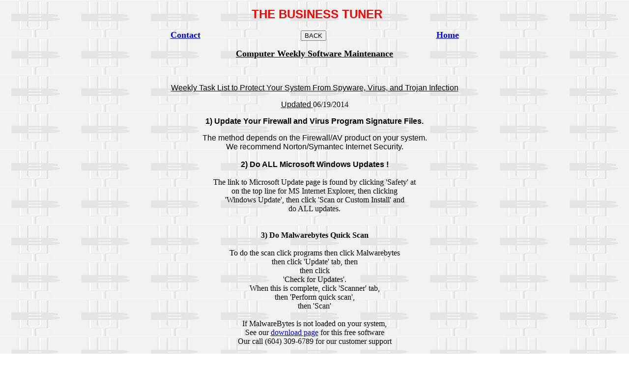

--- FILE ---
content_type: text/html
request_url: https://www.thebusinesstuner.com/computerweeklyitems.htm
body_size: 2701
content:
<html>

<head>
<meta http-equiv="Content-Language" content="en-us">
<meta http-equiv="Content-Type" content="text/html; charset=windows-1252">
<meta name="GENERATOR" content="Microsoft FrontPage 6.0">
<meta name="ProgId" content="FrontPage.Editor.Document">


<meta name="Keywords" content="computer repair, computer, repair, service, sales, abbotsford, mission, aldergrove, apc, powerStruXture, certified, hardware reseller, ink, toner, cartridges, laser, laser tone, refills, computer, computer sales, networking, service, webpage design, microsoft certified professional, a+certified, computer, sales, classified ads, publishing, community news, advertising, mcse, mcp, mcdba, abbotsford, aldergrove, mission, chilliwack, The Business Tuner, repair, tutor, windows, long, term, relationship, service contract, network support, affordable, hosting, business guide, business flow, guide, instruction, protect, yourself, investment, consumer, warning">

<meta name="description" content="Mobile Computer Sales and Repair Service based Abbotsford BC">
<meta name="distribution" content="Global">
<meta name="copyright" content="The Business Tuner">
<meta name="author" content="David LaHay">
<meta name="rating" content="General">
<meta name="robots" CONTENT="ALL">
<meta name=MS.LOCALE content=EN-US>
<meta http-equiv=Classification content=computers>
<meta name=revisit-after content="31 days">
<meta name=VW96.objecttype content="computer, repair, service, sales, abbotsford, mission, aldergrove, apc, powerStruXture, certified, hardware reseller, computers,computer repair,computer parts,pentium computers,AMD computers,new computers,pc repair,PC Doctor,pc parts,pc troubleshooting,pc online store,computer online store,computer mall,computer store,pc depot,pc problems,custom built PC,pc upgrade,computer upgrade,quality computers.">
<meta name=DC.Title content="computer, repair, service, sales, abbotsford, mission, aldergrove, apc, powerStruXture, certified, hardware reseller, computer, repair, service, sales, abbotsford, mission, aldergrove, computers,computer repair,computer parts,pentium computers,AMD computers,new computers,pc repair,PC Doctor,pc parts,pc troubleshooting,pc online store,computer online store,computer mall,computer store,pc depot,pc problems,custom built PC,pc upgrade,computer upgrade">
<meta name=DC.Subject content="computer, repair, service, sales, abbotsford, mission, aldergrove, apc, powerStruXture, certified, hardware reseller, computer, repair, service, sales, abbotsford, mission, aldergrove,computers,computer repair,computer parts,pentium computers,AMD computers,new computers,pc repair,PC Doctor,pc parts,pc troubleshooting,pc online store,computer online store,computer mall,computer store,pc depot,pc problems,custom built PC,pc upgrade,computer upgrade">
<meta name=DC.Description content="computer, repair, service, sales, abbotsford, mission, aldergrove, apc, powerStruXture, certified, hardware reseller, computers,computer repair,computer parts,pentium computers,AMD computers,new computers,pc repair,PC Doctor,pc parts,pc troubleshooting,pc online store,computer online store,computer mall,computer store,pc depot,pc problems,custom built PC,pc upgrade,computer upgrade,quality computers.">
<meta name=DC.Coverage.PlaceName content=Global>




<title>The Business Tuner - Computer Weekly Maintenance</title>
</head>

<body stylesrc="indexmain.html" background="images/btuner_logo_transparent.jpg">

<center>
<pre align="center"><strong><font color="#FF0000" face="Arial" size="6"> </font><font face="Arial" size="5" color="#FF0000">THE BUSINESS TUNER</font></strong></pre>
</center>

<p align="center"><b><a href="mailto:info@thebusinesstuner.com"><font size="4">Contact</font></a>&nbsp;</b>&nbsp;&nbsp;&nbsp;&nbsp;&nbsp;&nbsp;&nbsp;&nbsp;&nbsp;&nbsp;&nbsp;&nbsp;&nbsp;&nbsp;&nbsp;&nbsp;&nbsp;&nbsp;&nbsp;&nbsp;&nbsp;&nbsp;&nbsp;&nbsp;&nbsp;&nbsp;&nbsp;&nbsp;&nbsp;&nbsp;&nbsp;&nbsp;&nbsp;&nbsp;&nbsp;&nbsp;&nbsp;&nbsp;
&nbsp;&nbsp;&nbsp;&nbsp;&nbsp;&nbsp;&nbsp; &nbsp;&nbsp;&nbsp;<font size="4"><b><input type="button" value="BACK" onClick="javascript:history.back(-2)" name="button"></b></font>&nbsp;&nbsp;&nbsp;&nbsp;&nbsp;&nbsp;&nbsp;&nbsp;&nbsp;&nbsp;&nbsp;&nbsp;&nbsp;&nbsp;&nbsp;&nbsp;&nbsp;&nbsp;&nbsp;&nbsp;&nbsp;&nbsp;&nbsp;&nbsp;&nbsp;&nbsp;&nbsp;&nbsp;&nbsp;&nbsp;&nbsp;&nbsp;&nbsp;&nbsp;&nbsp;&nbsp;&nbsp;&nbsp;&nbsp;&nbsp;&nbsp;&nbsp;&nbsp;&nbsp;&nbsp;&nbsp;&nbsp;&nbsp;&nbsp;&nbsp;&nbsp;&nbsp;&nbsp;&nbsp;&nbsp;
<a href="indexmain.html"><font size="4"><b>Home</b></font></a></p>
<p align="center"><u><b><font size="4">Computer Weekly Software Maintenance</font></b></u></p>
<p align="center">&nbsp;</p>
<p align="center">
<span style="font-family: Arial; text-decoration: underline">Weekly Task List to 
Protect Your System From Spyware, Virus, and Trojan Infection</span><span style="font-size: 12.0pt; font-family: Arial; text-decoration: underline">
</span></p>
<p align="center">
<span style="font-family: Arial; text-decoration: underline">Updated </span>
06/19/2014</p>
<p align="center"><span style="font-family: Arial; font-weight:700">1) Update 
Your Firewall and Virus Program Signature Files.</span></p>
<p align="center" style="margin-top: 0; margin-bottom: 0"><span style="font-family: Arial">The method depends on the 
Firewall/AV product on your system.</span></p>
<p align="center" style="margin-top: 0; margin-bottom: 0">
<span style="font-family: Arial">We recommend Norton/Symantec Internet 
Security.</span></p>
<p align="center" style="margin-top: 0; margin-bottom: 0">&nbsp;</p>
<p align="center" style="margin-top: 0; margin-bottom: 0">
<span style="font-family: Arial; font-weight: 700">2) Do ALL Microsoft Windows Updates !</span></p>
<p align="center" style="margin-top: 0; margin-bottom: 0">&nbsp;</p>
<p align="center" style="margin-top: 0; margin-bottom: 0">The link to Microsoft 
Update page is found by clicking 'Safety' at</p>
<p align="center" style="margin-top: 0; margin-bottom: 0">on the top line for MS 
Internet Explorer, then clicking</p>
<p align="center" style="margin-top: 0; margin-bottom: 0">'Windows Update', then 
click 'Scan or Custom Install' and</p>
<p align="center" style="margin-top: 0; margin-bottom: 0">do ALL updates.</p>
<p align="center" style="margin-top: 0; margin-bottom: 0">&nbsp;</p>
<p align="center" style="margin-top: 0; margin-bottom: 0">&nbsp;</p>
<p align="center" style="margin-top: 0; margin-bottom: 0"><b>3) Do Malwarebytes 
Quick Scan</b></p>
<p align="center" style="margin-top: 0; margin-bottom: 0">&nbsp;</p>
<p align="center" style="margin-top: 0; margin-bottom: 0">To do the scan click 
programs then click Malwarebytes </p>
<p align="center" style="margin-top: 0; margin-bottom: 0">then click 'Update' 
tab, then </p>
<p align="center" style="margin-top: 0; margin-bottom: 0">then click </p>
<p align="center" style="margin-top: 0; margin-bottom: 0">'Check for Updates'.</p>
<p align="center" style="margin-top: 0; margin-bottom: 0">When this is complete, 
click 'Scanner' tab,</p>
<p align="center" style="margin-top: 0; margin-bottom: 0">then 'Perform quick 
scan',</p>
<p align="center" style="margin-top: 0; margin-bottom: 0">then 'Scan'</p>
<p align="center" style="margin-top: 0; margin-bottom: 0">&nbsp;</p>
<p align="center" style="margin-top: 0; margin-bottom: 0">If MalwareBytes is not loaded on your system,</p>
<p align="center" style="margin-top: 0; margin-bottom: 0">See our
<a href="http://www.thebusinesstuner.com/downloads.htm#antispywaredownloads">download page</a> for this free software</p>
<p align="center" style="margin-top: 0; margin-bottom: 0">Our call (604) 
309-6789 for our customer support</p>
<p align="center" style="margin-top: 0; margin-bottom: 0">&nbsp;</p>
<p align="center" style="margin-top: 0; margin-bottom: 0">&nbsp;</p>
<p align="center" style="margin-top: 0; margin-bottom: 0">&nbsp;</p>
<p align="center" style="margin-top: 0; margin-bottom: 0">
<span style="font-family: Arial; font-weight: 700">4) Do ALL Microsoft Office 
Products Updates !</span></p>
<p align="center" style="margin-top: 0; margin-bottom: 0">
<span style="font-family: Arial; font-weight: 700"><font size="1">(If Office 
Products are installed on your system)</font></span></p>
<p align="center" style="margin-top: 0; margin-bottom: 0">&nbsp;</p>
<p align="center" style="margin-top: 0; margin-bottom: 0">The link to Microsoft 
Update page is found by clicking 'Safety' at</p>
<p align="center" style="margin-top: 0; margin-bottom: 0">on the top line for MS 
Internet Explorer, then clicking</p>
<p align="center" style="margin-top: 0; margin-bottom: 0">'Windows Update'</p>
<p align="center" style="margin-top: 0; margin-bottom: 0">followed by 'Check for 
Updates'</p>
<p align="center" style="margin-top: 0; margin-bottom: 0">do ALL updates.</p>
<p align="center" style="margin-top: 0; margin-bottom: 0">&nbsp;</p>
<p align="center">
<span style="font-family: Arial; font-weight: 700">5) Do Your Weekly Image 
Backup !</span></p>
<p style="MARGIN: 0in 0in 0pt" align="center"><b><font face="Arial">
<a href="http://www.thebusinesstuner.com/computerbackups.htm#image">Click to 
learn about image backups</a> </font></b></p>
<p align="center" style="margin-top: 0; margin-bottom: 0">&nbsp;</p>
<p align="center" style="margin-top: 0; margin-bottom: 0">&nbsp;</p>
<p align="center" style="margin-top: 0; margin-bottom: 0">
<u><b><font face="Arial">
<a href="remote-computer-repair-abbotsford-aldergrove-mission-bc.htm">Save with 
Remote Computer Repair and Support Services</a></font></b></u></p>
<p align="center" style="margin-top: 0; margin-bottom: 0">&nbsp;</p>
<p align="center"><font face="Arial" size="2">All the above software and 
documents are for use at your own risk.</font></p>
<p style="MARGIN: 0in 0in 0pt" align="center"><b><font face="Arial" size="2">
&quot;Always make a complete
<a href="http://www.thebusinesstuner.com/computerbackups.htm#image">image backup</a> 
of</font></b></p>
<p style="MARGIN: 0in 0in 0pt" align="center"><b><font face="Arial" size="2">
your system before adding or removing any software&quot;</font></b></p>
<p style="MARGIN: 0in 0in 0pt" align="center">&nbsp;</p>
<p style="MARGIN: 0in 0in 0pt" align="center"><font face="Arial" size="2"><b>&nbsp;</b>You 
agree, as the user of these downloaded&nbsp; products,&nbsp;</font></p>
<p align="center"><font face="Arial" size="2">to take full responsibility for 
any and all actions they perform.&nbsp;</font></p>
<p align="center"><font face="Arial" size="2">No other liability, expressed or 
implied</font></p>
<p align="center">&nbsp;</p>
<p align="center"><font face="Arial" size="3">
<a href="http://www.thebusinesstuner.com/computertips.htm">More Tips</a></font></p>

</body>

</html>
